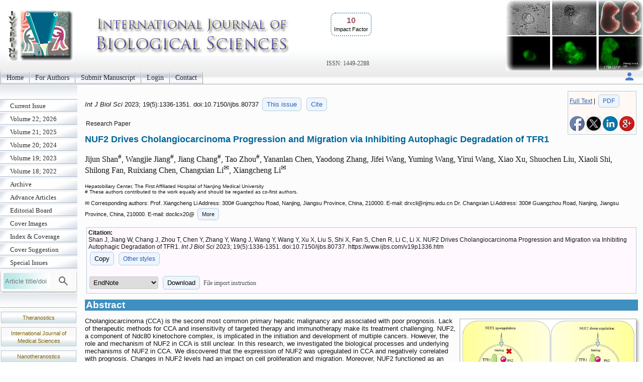

--- FILE ---
content_type: text/html; charset=UTF-8
request_url: https://ijbs.com/v19p1336
body_size: 4855
content:
<!DOCTYPE html>
<html lang="en"><head>
<meta charset="utf-8">
<meta name="viewport" content="width=device-width, initial-scale=1" > 
<title>NUF2 Drives Cholangiocarcinoma Progression and Migration via Inhibiting Autophagic Degradation of TFR1</title>
<meta name="keywords" content="Cholangiocarcinoma, NUF2, TFR1, MAPK, Autophagy">
<meta name="citation_issn" content="1449-2288">
<meta name="citation_journal_title" content="International Journal of Biological Sciences">
<meta name="citation_publisher" content="Ivyspring International Publisher">
<meta name="citation_title" content="NUF2 Drives Cholangiocarcinoma Progression and Migration via Inhibiting Autophagic Degradation of TFR1">
<meta name="citation_publication_date" content="2023/2/21">
<meta name="citation_volume" content="19">
<meta name="citation_issue" content="5">
<meta name="citation_firstpage" content="1336">
<meta name="citation_lastpage" content="1351">
<meta name="citation_doi" content="10.7150/ijbs.80737">
<meta name="citation_pdf_url" content="https://www.ijbs.com/v19p1336.pdf">
<meta name="citation_author" content="Shan, Jijun">
<meta name="citation_author" content="Jiang, Wangjie">
<meta name="citation_author" content="Chang, Jiang">
<meta name="citation_author" content="Zhou, Tao">
<meta name="citation_author" content="Chen, Yananlan">
<meta name="citation_author" content="Zhang, Yaodong">
<meta name="citation_author" content="Wang, Jifei">
<meta name="citation_author" content="Wang, Yuming">
<meta name="citation_author" content="Wang, Yirui">
<meta name="citation_author" content="Xu, Xiao">
<meta name="citation_author" content="Liu, Shuochen">
<meta name="citation_author" content="Shi, Xiaoli">
<meta name="citation_author" content="Fan, Shilong">
<meta name="citation_author" content="Chen, Ruixiang">
<meta name="citation_author" content="Li, Changxian">
<meta name="citation_author" content="Li, Xiangcheng">
<script src='/ms/java/sticker.js'></script>
<link rel='canonical' href='https://www.ijbs.com/v19p1336'>
<link rel="stylesheet" type="text/css" media="all" href="/ms/css/ivy.css?v=85">
<link rel="stylesheet" type="text/css" media="all and (min-width: 801px)" href="/ms/site/main.css?v=25">
<link rel="stylesheet" type="text/css" media="all and (min-width: 801px)" href="/style.css?v=40">
<link rel="stylesheet" type="text/css" media="all and (max-width: 800px)" href="/ms/css/ivymobile.css?v=34" >
<link rel="stylesheet" type="text/css" media="all and (max-width: 800px)" href="/ms/site/sitemobile.css?v=2" >
<script src="/ms/java/function.js?v=43"></script>
</head>
<body id="main_body">
      <div id="page_all">
        <div id="container">
            <div id="header">
                                
            	 <div id="logo">                
<span class='ivyjournal display_mobile'>International Journal of Biological Sciences</span>&nbsp;<p class='impactfactorNew'><span class='impactHead'>10</span><br><span class='impactLabel'>Impact Factor</span></p><span class='display_pc' > <br><br><br><br></span> <span class='textlinkgrey display_pc' >ISSN: 1449-2288</span>  
</div>
                
                
               
            </div>
            <div id="main_nav_container">
 
<ul id=main_nav_list><li><a  href="/" >Home </a></li><li><a  href="/ms/author" >For Authors </a></li><li><a  href="/ms/submit" >Submit Manuscript </a></li><li><a  href="/ms/status" >Login </a></li><li><a  href="/ms/feedback" >Contact </a></li></ul>
   <div class='topnav-right'>
    <a href='/ms/userlogin' title='My account'><img src='/ms/images/account.svg' alt='Account' height='24' width='24'>
</a>
  </div>

            </div>
            <div id="main_container">
            	<div id="sub_container1">
                	<div id="sub_nav_container">
<ul class='sub_nav_list'><li><a  href="/currentissue" >Current Issue </a></li><li><a  href="/ms/archive/22" >Volume 22; 2026 </a></li><li><a  href="/ms/archive/21" >Volume 21; 2025 </a></li><li><a  href="/ms/archive/20" >Volume 20; 2024 </a></li><li><a  href="/ms/archive/19" >Volume 19; 2023 </a></li><li><a  href="/ms/archive/18" >Volume 18; 2022 </a></li><li><a  href="/ms/archive" >Archive </a></li><li><a  href="/ms/acceptms" >Advance Articles </a></li><li><a  href="/editorial" >Editorial Board </a></li><li><a  href="/ms/coverimage" >Cover Images </a></li><li><a  href="/coverage" >Index &amp; Coverage </a></li><li><a  href="/ms/coversuggest" >Cover Suggestion </a></li><li><a  href="/specialissue" >Special Issues </a></li></ul>                    

  
    
<form method="post" action="/ms/mysearch"  class="searchblock" >

<input type="text" name="query" size="9" maxlength="255" value="" id="sbi"  class="formfield" placeholder="Article title/doi">
<button type="submit" name="search" value="Search" id="sbb"  title="Search article by title or doi"><img src='/ms/images/search.svg' alt='Search' height='24' width='24'  style='vertical-align: middle;'></button>
<input type="hidden" name="content" value="IJBS1449-2288">

</form>    <div class='sub_nav_space display_pc'></div>
<div  class="imagecenter">
 <p   class="divboxbg"><a href="https://www.thno.org"  class="textlink">Theranostics</a></p>                
                
 <p   class="divboxbg"><a href="https://www.medsci.org"  class="textlink">International Journal of Medical Sciences</a></p>
<p   class="divboxbg"><a href="https://www.ntno.org"  class="textlink">Nanotheranostics</a></p>

<p   class="divboxbg"><a href="https://www.jcancer.org"  class="textlink">Journal of Cancer</a></p>

<p   class="divboxbg"><a href="https://www.jgenomics.com"  class="textlink">Journal of Genomics</a></p>

<a href="https://www.ncbi.nlm.nih.gov/pmc/journals/294/" ><img src="/ms/images/pmclogo.gif" alt="PubMed Central" width="145" height="75"  class="imagecenter"  ></a>
<p   class="divboxbg abstract"> <img src="/ms/images/openaccess.jpg" width="145" height="54" alt="open access"> Global reach, higher impact</p>

                
</div>  

                 </div>
                
                </div>
                <div id="sub_container2">
<!-- ContentIvyspring -->
<div class='divboxright'><a href='v19p1336.htm'>Full Text</a> | <a href='v19p1336.pdf' class='textbutton'>PDF</a><br> <br> 
<a  title='Share on facebook' href='http://www.facebook.com/sharer.php?u=https%3A%2F%2Fwww.ijbs.com%2Fv19p1336.htm' onClick="JavaScript:popup('http://www.facebook.com/sharer.php?u=https%3A%2F%2Fwww.ijbs.com%2Fv19p1336.htm'); return false;"><img src='/ms/images/facebook.jpg' alt='Share on facebook' width='30'></a>

<a title='Share on tweeters' href='https://twitter.com/intent/tweet?url=https%3A%2F%2Fwww.ijbs.com%2Fv19p1336.htm&amp;text=NUF2+Drives+Cholangiocarcinoma+Progression+and+Migration+via+Inhibiting+Autophagic+Degradation+of+TFR1&amp;hashtags=International+Journal+of+Biological+Sciences' onClick="JavaScript:popup('https://twitter.com/intent/tweet?url=https%3A%2F%2Fwww.ijbs.com%2Fv19p1336.htm&amp;text=NUF2+Drives+Cholangiocarcinoma+Progression+and+Migration+via+Inhibiting+Autophagic+Degradation+of+TFR1&amp;hashtags=International+Journal+of+Biological+Sciences'); return false;"><img src='/ms/images/x.jpg' alt='Share on tweeters' width='30'></a>

<a  title='Share on linkedin' href='http://www.linkedin.com/shareArticle?mini=true&amp;url=https%3A%2F%2Fwww.ijbs.com%2Fv19p1336.htm&amp;title=NUF2+Drives+Cholangiocarcinoma+Progression+and+Migration+via+Inhibiting+Autophagic+Degradation+of+TFR1' onClick="JavaScript:popup('http://www.linkedin.com/shareArticle?mini=true&amp;url=https%3A%2F%2Fwww.ijbs.com%2Fv19p1336.htm&amp;title=NUF2+Drives+Cholangiocarcinoma+Progression+and+Migration+via+Inhibiting+Autophagic+Degradation+of+TFR1'); return false;"><img src='/ms/images/linkedin.jpg' alt='Share on linkedin' width='30'></a>
<a  title='Share on googleplus' href='https://plus.google.com/share?url=https%3A%2F%2Fwww.ijbs.com%2Fv19p1336.htm' onClick="JavaScript:popup('https://plus.google.com/share?url=https%3A%2F%2Fwww.ijbs.com%2Fv19p1336.htm'); return false;"><img src='/ms/images/googleplus.jpg' alt='Share on googleplus' width='30'></a>

</div>


	<p class='text1' id='headingAtop'><i> Int J Biol Sci </i>  
	2023; 19(5):1336-1351. 
 doi:10.7150/ijbs.80737  <a  title='Issue 5 listing' class='textbutton' href='/v19i5'>This issue</a> <a href='#other_styles' class='textbutton'   title='Citation styles for this article'>Cite</a></p>

<p class='abstract'>Research Paper</p>

<h1 class='title'>NUF2 Drives Cholangiocarcinoma Progression and Migration via Inhibiting Autophagic Degradation of TFR1  </h1>
     <p class='author'> Jijun Shan<sup>#</sup>, Wangjie Jiang<sup>#</sup>, Jiang Chang<sup>#</sup>, Tao Zhou<sup>#</sup>, Yananlan Chen, Yaodong Zhang, Jifei Wang, Yuming Wang, Yirui Wang, Xiao Xu, Shuochen Liu, Xiaoli Shi, Shilong Fan, Ruixiang Chen, Changxian Li<sup>&#x2709;</sup>, Xiangcheng Li<sup>&#x2709;</sup>   </p> 
        <p class='text2'> Hepatobiliary Center, The First Affiliated Hospital of Nanjing Medical University<br># These authors contributed to the work equally and should be regarded as co-first authors.<br>
 </p>
<p class='footer'>&#x2709; Corresponding authors: Prof. Xiangcheng Li Address: 300# Guangzhou Road, Nanjing, Jiangsu Province, China, 210000. E-mail: drxcli<script>
  <!--
  var thismailbody2 = "";
  var thismailbody4 = "";
  var thismailbody1  = "";
  var thismailbody3  = "";
  var thismailbody11 = "";
  var thismailbody12 = "njm";
thismailbody12 = thismailbody12+thismailbody11;
thismailbody4 =    thismailbody4 + "&#6";
thismailbody1 = thismailbody12+"u&"+"#x";
thismailbody4 =    thismailbody4 + "4;";
thismailbody3 =    thismailbody1;
thismailbody3 = thismailbody3+"2e;";

  document.write(thismailbody4 + thismailbody3+thismailbody2)
  //-->
</script>edu.cn Dr. Changxian Li Address: 300# Guangzhou Road, Nanjing, Jiangsu Province, China, 210000. E-mail: doclicx20<script>
  <!--
  var thismailbody2 = "";
  var thismailbody4 = "";
  var thismailbody1  = "";
  var thismailbody3  = "";
  var thismailbody11 = "";
  var thismailbody12 = "<span id='more_address' style='display:none'>16";
thismailbody12 = thismailbody12+thismailbody11;
thismailbody4 =    thismailbody4 + "&#6";
thismailbody1 = thismailbody12+"3&"+"#x";
thismailbody4 =    thismailbody4 + "4;";
thismailbody3 =    thismailbody1;
thismailbody3 = thismailbody3+"2e;";

  document.write(thismailbody4 + thismailbody3+thismailbody2)
  //-->
</script>com</span>
<span onclick="showMore('Close','More','more_address','showmoreBtnaddress')" id='showmoreBtnaddress' class='textbutton' >More</span>
</p>
<div class='divbox1'><b>Citation:</b><br> 
<div id='ivyciteID'>Shan J, Jiang W, Chang J, Zhou T, Chen Y, Zhang Y, Wang J, Wang Y, Wang Y, Xu X, Liu S, Shi X, Fan S, Chen R, Li C, Li X. NUF2 Drives Cholangiocarcinoma Progression and Migration via Inhibiting Autophagic Degradation of TFR1. <i>Int J Biol Sci</i> 2023; 19(5):1336-1351. doi:10.7150/ijbs.80737. https://www.ijbs.com/v19p1336.htm 
</div><button  class='textbutton' title='Copy to clipboard' onclick="any2clipboard('ivyciteID')">Copy</button> 
<a href='#other_styles'  class='textbutton'  title='Other citation styles eg. ACS APA'>Other styles</a><br><br>
<form  method='post' action='/ms/referencefile'>
  <select name='filetype' >
  <option value='volvo'>EndNote</option>
  <option value='MEDLINE'>MEDLINE</option>
  <option value='BibTex'>BibTex</option>
  <option value='ReferenceManager'>ReferenceManager</option>
  <option value='RIS'>RIS</option>
  </select>
  <button class='textbutton' type='submit' name='submit' value='download'  title='Download a file for citation software'>Download</button>  
  
  <span id='morestyle' style='display:none'><br>In EndNote Library, go to File – Import. Select the file that you have just downloaded and select  import option Reference Manager (RIS). Click on Import.</span>
<span onclick="showMore('Close','File import instruction','morestyle','showmoreBtn')" id='showmoreBtn' class='textlinkgrey' >File import instruction</span>
<input type='hidden' name='citedata' value="IJBS^~^International Journal of Biological Sciences^~^Int J Biol Sci^~^1449-2288^~^Research Paper^~^Shan, Jijun | Jiang, Wangjie | Chang, Jiang | Zhou, Tao | Chen, Yananlan | Zhang, Yaodong | Wang, Jifei | Wang, Yuming | Wang, Yirui | Xu, Xiao | Liu, Shuochen | Shi, Xiaoli | Fan, Shilong | Chen, Ruixiang | Li, Changxian | Li, Xiangcheng^~^NUF2 Drives Cholangiocarcinoma Progression and Migration via Inhibiting Autophagic Degradation of TFR1^~^2023^~^19^~^5^~^1336^~^1351^~^10.7150/ijbs.80737^~^https://www.ijbs.com/v19p1336.htm">
</form>

</div> 
<h1 class="articlegroup" id="headingAa">Abstract</h1><img  class='clickfig' src='/v19/p1336/toc.jpg'  alt='Graphic abstract'  title='&copy; The Author. International Journal of Biological Sciences'  onclick="openPopupFig('/v19/p1336/toc.jpg');"> 
<p>Cholangiocarcinoma (CCA) is the second most common primary hepatic malignancy and associated with poor prognosis. Lack of therapeutic methods for CCA and insensitivity of targeted therapy and immunotherapy make its treatment challenging. NUF2, a component of Ndc80 kinetochore complex, is implicated in the initiation and development of multiple cancers. However, the role and mechanism of NUF2 in CCA is still unclear. In this research, we investigated the biological processes and underlying mechanisms of NUF2 in CCA. We discovered that the expression of NUF2 was upregulated in CCA and negatively correlated with prognosis. Changes in NUF2 levels had an impact on cell proliferation and migration. Moreover, NUF2 functioned as an oncogene to promote the progression of CCA through p38/MAPK signaling by inhibiting p62 binding of TFR1 and affecting its autophagic degradation. In addition, TFR1 promoted CCA progression and Kaplan-Meier analyses uncovered patients with high expression of TFR1 was associated with the poor survival. In conclusion, our study demonstrated that NUF2 promoted CCA progression by regulating TFR1 protein degradation, and the NUF2/TFR1/MAPK axis could be an excellent therapeutic target for CCA.</p><p><b>Keywords</b>: Cholangiocarcinoma, NUF2, TFR1, MAPK, Autophagy </p><p style='clear:both;'></p><hr class='nice'><h1  id='other_styles'>Citation styles</h1><div><b>APA <button  class='textbutton' title='Copy to clipboard' onclick="any2clipboard('ivyciteID3')">Copy</button></b><br><div id='ivyciteID3'>Shan, J., Jiang, W., Chang, J., Zhou, T., Chen, Y., Zhang, Y., Wang, J., Wang, Y., Wang, Y., Xu, X., Liu, S., Shi, X., Fan, S., Chen, R., Li, C., Li, X. (2023). NUF2 Drives Cholangiocarcinoma Progression and Migration via Inhibiting Autophagic Degradation of TFR1. <i>International Journal of Biological Sciences</i>, 19(5), 1336-1351. https://doi.org/10.7150/ijbs.80737.  
</div></div>
<br><div><b>ACS <button  class='textbutton' title='Copy to clipboard' onclick="any2clipboard('ivyciteID1')">Copy</button></b><br><div id='ivyciteID1'>Shan, J.; Jiang, W.; Chang, J.; Zhou, T.; Chen, Y.; Zhang, Y.; Wang, J.; Wang, Y.; Wang, Y.; Xu, X.; Liu, S.; Shi, X.; Fan, S.; Chen, R.; Li, C.; Li, X. NUF2 Drives Cholangiocarcinoma Progression and Migration via Inhibiting Autophagic Degradation of TFR1. <i>Int. J. Biol. Sci.</i> 2023, 19 (5), 1336-1351. DOI: 10.7150/ijbs.80737.  
</div></div>
<br>
<div><b>NLM <button  class='textbutton' title='Copy to clipboard' onclick="any2clipboard('ivyciteID2')">Copy</button></b><br><div id='ivyciteID2'>Shan J, Jiang W, Chang J, Zhou T, Chen Y, Zhang Y, Wang J, Wang Y, Wang Y, Xu X, Liu S, Shi X, Fan S, Chen R, Li C, Li X. NUF2 Drives Cholangiocarcinoma Progression and Migration via Inhibiting Autophagic Degradation of TFR1. <i>Int J Biol Sci</i> 2023; 19(5):1336-1351. doi:10.7150/ijbs.80737. https://www.ijbs.com/v19p1336.htm 
</div></div>

<br>
<div><b>CSE <button  class='textbutton' title='Copy to clipboard' onclick="any2clipboard('ivyciteID4')">Copy</button></b><br><div id='ivyciteID4'>Shan J, Jiang W, Chang J, Zhou T, Chen Y, Zhang Y, Wang J, Wang Y, Wang Y, Xu X, Liu S, Shi X, Fan S, Chen R, Li C, Li X.  2023. NUF2 Drives Cholangiocarcinoma Progression and Migration via Inhibiting Autophagic Degradation of TFR1. <i>Int J Biol Sci</i>. 19(5):1336-1351.</div></div>

<br><div class='divbox'>This is an open access article distributed under the terms of the Creative Commons Attribution License (https://creativecommons.org/licenses/by/4.0/). See http://ivyspring.com/terms for full terms and conditions.</div> <!-- Popup image -->
    <div id="popupFig" class="popupFig cursor-zoom-out">
        <div id="popupFig-wrap" class="popupFig-wrap">
            <img id="popupFigImage" src="" class="clickfig_max" alt="Popup Image" onclick="closePopupFig()">
        </div>
	</div>

<!-- ContentIvyspringEnd -->
              </div>
    			<div id="footer_text"><hr class="nice">
    			<p>&copy;2026 <a href="https://ivyspring.com" >Ivyspring International Publisher</a>. <a href="/ms/terms">Terms of use</a></p></div>
   		  </div>
          </div>
       </div>
	   

</body></html>